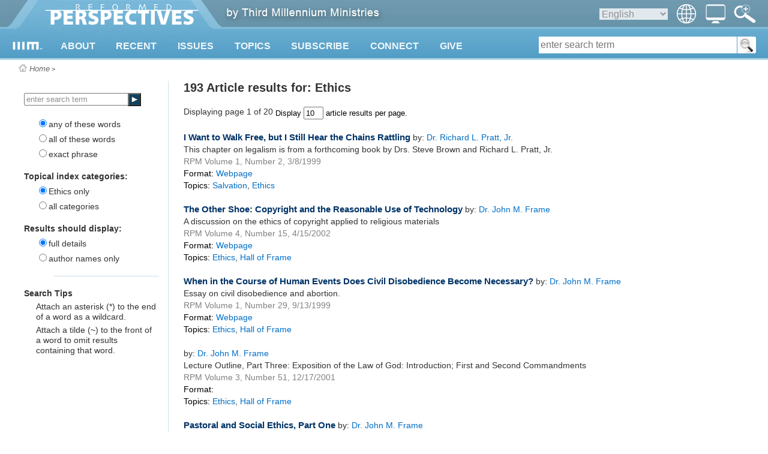

--- FILE ---
content_type: text/html
request_url: https://reformedperspectives.org/search.asp/st/articles/scat/Ethics
body_size: 14495
content:
<?xml version="1.0" encoding="utf-8"?>

<!DOCTYPE html PUBLIC "-//W3C//DTD XHTML 1.0 Transitional//EN" "http://www.w3.org/TR/xhtml1/DTD/xhtml1-transitional.dtd">
<!-- 
           _   _   _   _________
          | | | | | | |  _   _  |
          | | | | | | | | | | | |
          | | | | | | | | | | | |
          |_| |_| |_| |_| |_| |_|
     
        THIRD MILLENNIUM MINISTRIES
                           
Biblical Education. For the World. For Free.
                           
 -->

<html xmlns="http://www.w3.org/1999/xhtml">
<head runat="server">
<meta http-equiv="Content-Type" content="text/html; charset=UTF-8" />
<meta name="viewport" content="width=device-width, initial-scale=1.0" id="viewportMeta"/>
<base href="https://reformedperspectives.org/" />

<link rel="canonical" href="https://thirdmill.org/magazine/search.asp/st/articles/scat/Ethics" />
<link href="https://thirdmill.org/styR/headerGlobalStyles.css" rel="stylesheet" type="text/css" />  <!-- others -->
<style type="text/css">@media screen and (min-width: 460px)
 {
        #title, #nav, #navImage, #navClose, #spanNavClose, .subNavL, .subNavR {display: none}
        
        #header {height: 100px}
        #header.fixed {position: fixed; top: -54px}
        #headerContent {height: 100px; }

        #logo img {vertical-align: top; margin: 0px}
        #mlogo {position: absolute; top: 69px; left: 20px; height: 14px; width: auto; }
        
        
        
        #logo #wlogo {position: absolute; top: -3px; left: 65px}
        


        #topNav {display: block; position: absolute; top: 68px; left: 75px; height: 32px; margin: 0px; font-size: 16px; background-color: transparent; z-index: 15}
        #topNav div {display: none; background-image: url('http://thirdmill.org/images/Watch600.png'); background-size: 100% 100% }
        #topNav div.cols1 {min-width: 270px; max-width: 320px}
        #topNav div.cols2 {white-space: nowrap;}
        #topNav div .navCol {max-width: calc(130px + 6vw); display: inline-block; vertical-align: top; margin: 0px; padding: 0vw 3vw 3.5vw 4vw; background-image: none; white-space: normal}
        #topNav div .col0 {}
        #topNav div .col1 {}
        #topNav div .col2 {padding-left: 0px}
        #topNav div ul {display: block; margin: 0px; padding: 0px}
        #topNav div ul li {float: none; margin: 0px; padding: 20px 0px 0px 0px; color: #336178; font-size: 16px; font-weight: bold; font-family: "Helvetica Neue",Helvetica,Arial,Verdana,Geneva,sans-serif}
        #topNav div ul li.sublist {padding-top: 8px}
        #topNav div ul li a {color: #336178;}
        #topNav div ul li a:hover {text-decoration: underline}
        #topNav div ul li ul {margin: 0px; padding: 0px}
        #topNav div ul li ul li {margin: 0px; padding: 2px 0px 0px 4vw; text-indent: -2vw}
        #topNav div ul li ul li a {color: #4788A8; font-weight: normal; font-size: 13px; line-height: 17px; font-family: "Helvetica Neue",Helvetica,Arial,Verdana,Geneva,sans-serif}
        #topNav div ul li ul li a:hover {text-decoration: underline; color: #4788A8}

        #topNav #navMain {display: block; height: 32px; background-color: transparent; background-image: none; padding-left: 2vw}
        #topNav #navMain ul {margin: 0px; padding: 0px}
        #topNav #navMain ul li {position: relative; display: inline-block; margin: 0px; padding: 0px 2.4vw 0px 0px}
        .list, .sublist {display: block}
        /*.arrow {position: absolute; left: 10px}*/
        .arrow img {vertical-align: top}
        
        #middleTable {padding-top: 100px;}

        h1.responsive {font-size: 5vw}
    }
@media screen and (min-width: 768px)
 {
        #navImage, #langIcon, #langImage, #searchIconWeb, #searchm {display: none}
        
        #languages {position: absolute; top: 7px; right: 120px; height: auto; margin: 0px; padding: 0px; background-color: transparent; border: none; color: #909090; font-weight: normal; z-index: 15;}

        #switchIcon {position: absolute; left: auto; right: 71px; top: 0px; margin: 0px; padding: 0px; cursor: pointer}
        #switchImage {height: 32px; width: 33px; margin: 7px 0px 0px 0px; padding: 0px}

        #searchIcon {position: absolute; left: auto; right: 0px; top: 0px; margin: 0px; padding: 0px 20px 0px 0px; cursor: pointer}
        #searchImage {height: 32px; width: 37px; margin: 7px 0px 0px 0px; padding: 0px}
        #search {position: absolute; top: 61px; right: 20px; /*height: 28px;*/ width: auto; background-color: white; border-radius: 3px}
        /*#form1 {position: relative}*/
            #searchMenu {display: inline-block; margin: 0px; padding: 0px; border: none; background-color: transparent; vertical-align: top}
                #searchMenu select {font-size: 16px; height: 28px; border: none; border-right: 1px solid #559EC6; border-radius: 4px 0px 0px 4px; background-color: #E1E9EE; color: #909090; font-weight: normal; max-width: 65px}
                #searchMenu select:focus {outline: none}
                #searchMenu option {font-size: 16px; margin: 0px 0px 0px auto; background-color: transparent; color: #336178}
            #searchBox {display: inline-block; margin: 0px; padding: 0px; border: none; background-color: transparent; vertical-align: top}
                #searchBox #kw {height: 28px; width: 28vw; min-width: 120px; font-size: 16px; background-color: white; border: none; margin: 0px; padding: 0px 3px 0px 3px}
                #searchBox #kw {width: calc(40vw - 192px)}
                #searchBox #kw:focus {outline: none}
            #searchButton {display: inline-block; margin: 0px; padding: 0px; background-color: transparent; border: none; border-left: 1px solid #559EC6; vertical-align: top}
                #searchButton input {height: 28px; width: 31px; margin: 0px; padding: 0px; background-color: white; background-image: url(http://thirdmill.org/images/magnifier.png); border: none; border-radius: 0px 4px 4px 0px; }
                #searchButton input:focus {outline: none }
                #searchButton #inputm {display: none}
                #leftNav .searchButtonM {display: inline-block; top: 0px; left: 173px}
                #leftNav #submitM {width: 22px; height: 22px; background-size: 100% 100%; background-repeat: no-repeat}
        /*.leftmobisearch p.bottomBorder {margin: 20px 25px 20px 0px}*/

        h1.responsive {font-size: 24px}

    }
@media screen and (min-width: 768px) and (max-width: 969px)
 {
        #topNav #navMain ul li {font-size: calc(10px + .62vw); padding: 0px calc(6.4vw - 38.8px) 0px 0px}
    }
@media screen and (max-width: 889px)
 {
        #leftNav {display: none}
        #content {border: none; left: 0px;}
        #content.sbNoteContent {left: 0px;}
    }
@media screen and (min-width: 890px)
 {
        #content {width: calc(100vw - 365px);}
    }

    @media screen and (max-width: 767px) {
        #topNav div.navCol ul li {font-size: calc(10px + .62vw)}
    }
@media screen and (max-width: 767px)
 {
        #languages, #search {display: none}

        #langIcon, #switchIcon, #searchIcon {display: block; position: absolute; margin: 0px; padding: 0px; 
                left: auto; height: 37px; width: 37px}
        #langImage, #switchImage, #searchImage {display: block; height: 24px;}
        #langIcon {right: 75px;}                                
        #langImage {margin: 5px 8px 0px 5px; width: 24px}
        #switchIcon {right: 38px;}                                
        #switchImage {margin: 5px 7px 0px 4px; width: 26px}
        #searchIcon {right: 0px}
        #searchImage {margin: 5px 8px 0px 5px; width: 24px}

        #navLangs, #navswitchView {width: 100%}
        #langs, #switchView, #searchm {display: none; position: absolute; left: 0px; top: 100px; width: 100%; min-height: 1600px; 
                            margin: 0px; padding: 0px; border: 0px; z-index: 14; }
        #langs div, #switchView div {position: relative; z-index: 15; margin: 0px; padding: 0px; border: 0px; min-height: 1600px; 
                         background: #2d7c9e;}
        #langs span.subNavL, #switchView span.subNavL, #searchm span.subNavL {display: block}
        #langs ul, #switchView ul {list-style-type: none; margin: 0px; padding: 0px; border: 0px; background: #2d7c9e;}
        #langs ul li, #switchView ul li {height: 40px; margin: 0px; padding: 0px; border-bottom: 1px solid #5695B0; float: none; 
                                        font-weight: bold; background: #2d7c9e; color: #EFF7FA;}
        #langs ul li a, #switchView ul li a {position: relative; top: 10px; padding: 10px; 
                        font-size: 16px; text-decoration: none; font-weight: bold; color: #EFF7FA}

        #searchBox {width: calc(100% - 90px); height: 26px; top: 4px; left: 50px; margin: 7px 0px 7px 0px; }

        #middleSpacer {margin-right: 7px}
    }
@media screen and (min-width: 460px) and (max-width: 767px)
 {
        #topNav #navMain ul li {font-size: 15px; padding: 0px 10px 0px 0px}
            
        #langIcon, #switchIcon, #searchIcon {top: 58px;}
        
        #searchm {top: 100px; }
        
    }

    @media screen and (min-width: 460px) and (max-width: 619px) {
        #topNav #navMain #nav138, #topNav #navMain #nav148 {display: none}
        #topNav #navMain #more {display: inline-block}
    }
    @media screen and (min-width: 460px) and (max-width: 519px) {
        #topNav #navMain #nav103 {display: none}
        }
@media screen and (max-width: 459px)
 {
        #logo, #mlogo, #wlogo, #languages, #tagline, #leftNav, .arrow, .arrow img, #breadcrumbs, #extBlurb, #popover {display: none}

        #middle {position: relative; top: 0px; left: 0px}

        #header {position: absolute}
        #header {height: 37px}
        #headerContent {height: 37px; }

        #title {display: block; position: absolute; left: 0px; top: 0px; height: 35px; padding: 0px; 
                text-align: center; vertical-align: middle;}
        #logoM {top: 0px; left: 0px; width: 62px; height: 16px; margin: 10px 6px 0px 7px}

        #nav {display: block; position: absolute; left: auto; right: 112px; top: 0px; 
              height: 37px; width: 37px; margin: 0px; padding: 0px; }
        #navImage {display: block; height: 22px; width: 24px; margin: 6px 8px 0px 5px}
        #navClose {display: block}
            
        #langIcon, #switchIcon, #searchIcon {top: 0px}

        #topNav, #langs, #switchView {top: 37px; }
        #topNav {width: 100%; min-height: 1600px; position: absolute; z-index: 14; left: 0px; 
                display: none; margin: 0px; padding: 0px; border: 0px; }
        #topNav div {position: relative; z-index: 15; margin: 0px; padding: 0px; border: 0px; min-height: 1600px; background: #2d7c9e;}
        #topNav div .navCol {min-height: 0px; display: block; }
        #topNav div ul {min-height: 1600px; }
        #topNav div ul li {height: 40px; }
        #topNav div ul li.sublist {display: none}
        #topNav div ul li a {padding: 10px; top: 10px}
        #topNav div ul li span.anchor {padding: 10px; top: 10px}
        #topNav div ul li ul li {padding: 0px 15px 0px 0px; }
        #topNav ul, #langs ul, #switchView ul {list-style-type: none; margin: 0px; padding: 0px; border: 0px; background: #2d7c9e;}
        #topNav ul li, #langs ul li, #switchView ul li {margin: 0px; padding: 0px; border-bottom: 1px solid #5695B0; float: none; 
                                                        font-weight: bold; background: #2d7c9e; color: #EFF7FA;}
        #topNav ul li a, #switchView ul li a {position: relative; }
        #topNav ul li span.anchor {position: relative; }
        #topNav ul li ul {margin: 0px; }
        #topNav ul li ul li {margin: 0px; border-bottom: 1px solid  #5695B0; overflow: hidden; white-space: nowrap; 
            text-overflow: ellipsis}
        #topNav #navMain {display: block; padding-left: 0px}
        #topNav #navMain ul {margin: 0px; padding: 0px}
        #topNav #navMain ul li {display: block; margin: 0px; padding: 0px}
        #topNav a:hover {color: inherit}
        
        .subNavR {float: right; width: 40px; height: 40px; margin: 0px; padding: 0px; position: relative; z-index: 16}
        .subNavR img {width: 20px; height: 20px; margin: 10px 0px 0px 10px}

        #searchm {top: 37px; }

        #middleTable {padding-top: 37px; }
        #middleContent {min-height: 240px; background-color: white; background-image: none;}
        #middleSpacer {display: none}

        #content {display: inline-block; position: relative; top: 0px; left: 0px; margin: 0px; padding: 15px 10px 70px 10px; 
            vertical-align: top; border: none; width: auto; background-color: transparent;}
        #content.sbNoteContent {left: 0px}

        #content .prattlist li {margin-left: 20px; max-width: 430px}
        #content .qaTitle {padding-top: 0px}
        #content .teamBio1 {font-size: 20px; line-height: 24px; padding-bottom: 0px; margin-bottom: 0px}
        #content .teamBio2 {font-size: 16px; line-height: 20px; padding-top: 10px; margin-top: 0px}
        #content h1.sectionHeadingTop {padding: 0px 0px 0px 0px; margin: 0px}
        #content h1.hma1 {}
        #content h1.hma2 {font-size: 18px}
        #content #fixOverlap {position: relative; left: 0px; top: 0px}

        #related {margin-top: 30px}
        #related .lists {display: inline-block}

        #seriestitle {padding: 0px}
        h1.hma {display: block;}
        .filesize {color: #555555}
        #content li.smpad {padding: 0px 0px 0px 0px; margin:0px 0px 5px 30px}

        .nomobi {display: none}


        .banner {width: calc(100% - 20px)}
        .progcol {width: calc(100% - 40px)}
        .discArt {width: calc(100% - 20px)}
        .wideimage {max-width: calc(100% - 40px); height: auto}
        .forminput {width: calc(100% - 120px)}
        .forminputdev {width: 100%}
        .forminputwide {width: calc(100% - 60px)}
        .forminputfull {width: calc(100% - 20px)}

        #related {width: calc(100% - 20px)}
        #related .lists {width: calc(100% - 40px); min-height: 0px; margin-top: 20px}

        #series {padding: 0px}
        /*#dlmbutton {display: none}*/
        #vscoverart {position: relative; top: 0px; left: 0px}

        h1.sectionHeading {font-size: 24px; line-height: normal; padding-bottom: 20px; margin-bottom: 0px}
        h1.bookSectionHeading {font-size: 24px; line-height: normal; margin: 0px; padding: 0px}
        .teamDept {margin-top: 20px}

        h1 span.hma {float: right; font-size: 18px; margin-top: -4px}
        .smallScreen {display: block}
        .smallScreen dl {padding-bottom: 10px}
        .largeScreen {display: none}
        #seriesdescription {display: none}
        .lessonTitle {width: auto}
    }
</style>

<!--code below is because IE breaks in mobile views
conditional is for pre-10, media -ms-high-contrast is for 10+-->

<!--[if IE]>
<style>
    #switchIconWeb {display: none;}
    #switchImageWeb {display: none;}
</style>
<![endif]-->

<style type="text/css">
@media all and (-ms-high-contrast: none), (-ms-high-contrast: active) {
    #switchIconWeb {display: none;}
    #switchImageWeb {display: none;}
}
</style>


<link href="https://reformedperspectives.org/stylesR/wNavPosition.css" rel="stylesheet" type="text/css" media="only screen and (min-device-width: 768px)" />

<!--<script src="" type="text/javascript"></script>-->
<script src="https://code.jquery.com/jquery-3.2.1.min.js" type="text/javascript"></script>
<script type="text/javascript">
//findthis
function toggle_visibility(id) {
    var e = document.getElementById(id);
    if (e.style.display == 'block') {
        e.style.display = 'none'; 
    } else {
        e.style.display = 'block';
    }
}

function show_visibility(id) {
    var e = document.getElementById(id);
	if(e) {
        e.style.display = 'block';
    }
}

function hide_visibility(id) {
    var e = document.getElementById(id);
    var f = 'auto';
    if (e) {
        if (id == 'topNav') {
            if ((f == 'auto' && window.matchMedia('(max-width: 459px)').matches) || f == 'phone') {
                e.style.display = 'none';
            } else {
                e.style.display = 'block';
                navMain.style.display = 'block';
            }
        } else {
            e.style.display = 'none';
        }
    }
}


function check_visibility(id) {
    var e = document.getElementById(id);
    if ($(document).width() < 460) {
        e.style.display = 'none';
    }
}


function hide_sublists() {
    var myList = document.getElementsByClassName("sublist");
    for (var i = 0; i < myList.length; i++) {
        myList[i].style.display = "none";
    }
}


function show_lists() {
    var myList = document.getElementsByClassName("list");
    for (var i = 0; i < myList.length; i++) {
        myList[i].style.display = "block";
    }
    var myList = document.getElementsByClassName("subNavL");
    for (var i = 0; i < myList.length; i++) {
        myList[i].style.display = "block";
    }
}


function fix_width(id, tg) {
    var e = document.getElementById(id);
    var curw = parseInt(e.style.width)
    var f = document.getElementById(tg);
    f.style.left = e.style.width;
}

function find_width(id) {
    var e = document.getElementById(id);
    return e.style.width;
}

function highlight(id) {
    var e = document.getElementById(id);
    e.style.color = '#505050';
}

function lowlight(id) {
    var e = document.getElementById(id);
    e.style.color = 'white';
}

function check_lists() {
    var myList = document.getElementsByClassName("sublist");
    for (var i = 0; i < myList.length; i++) {
        myList[i].style.display = "none";
    };
    var myList = document.getElementsByClassName("list");
    for (var i = 0; i < myList.length; i++) {
        myList[i].style.display = "block";
    };
    var myList = document.getElementsByClassName("subNavL");
    for (var i = 0; i < myList.length; i++) {
        myList[i].style.display = "block";
    };
    if (window.matchMedia('(min-width: 620px)').matches) {
        var e = document.getElementById("spanNavClose");
        e.style.display = "none";

        //$("topNav").each(function(i) {
        //if ($(this).is('.subNavL')) {
        //this.style.display = "none"
        //});
    };
}

function web_nav() {
    var myList = document.getElementsByClassName("sublist");
    for (var i = 0; i < myList.length; i++) {
        myList[i].style.display = "block";
    };
    var myList = document.getElementsByClassName("list");
    for (var i = 0; i < myList.length; i++) {
        myList[i].style.display = "block";
    };
    var myList = document.getElementById("topNav").getElementsByClassName("subNavL");
    for (var i = 0; i < myList.length; i++) {
        myList[i].style.display = "none";
    };
    if (window.matchMedia('(min-width: 768px)').matches) {
        //searchm.style.display = 'none';
        //switchView.style.display = 'none';
        //langs.style.display = 'none';
    };
    topNav.style.display = "block";
}
</script><script type="text/javascript">
    function menuposition() {
        var f = 'auto';
        if ((f == 'auto' && window.matchMedia('(min-width: 460px)').matches) || f == 'stab' || f == 'ltab' || f == 'desk') {
            var navOffset = 24;
            web_nav();
        } else {
            var navOffset = 0;
            show_lists();
            hide_sublists();
            topNav.style.display = "none";
        };

        var nav13 = $("#nav13").position();
        $("#navMenuBegin").css("left", nav13.left - navOffset * 2);
        var nav185 = $("#nav185").position();
        $("#navMenuTopics").css("left", nav185.left - navOffset * 5);
        var nav138 = $("#nav138").position();
        $("#navMenuConnect").css("left", nav138.left - navOffset * 7);
        var nav148 = $("#nav148").position();
        $("#navMenuGive").css("left", nav148.left - navOffset * 8);
    };

    $(window).on('load', function () {
        menuposition();
    });

    $(window).on("resize", function () {
        menuposition();
    });
</script>
<script type="text/javascript">
<!--

$(document).ready(function () {
    headerTop = $("#header").offset().top;
});

$(window).scroll(function () {
    headerTop = $("#header").offset().top;
    if (headerTop > $(document).scrollTop()) {
        header.style.top = "";
        header.style.position = "";
        headerScroll();
    };
});

function show_menuw(id) {
    var e = document.getElementById(id);
    var f = id.replace('navMenu','arrow');
    var g = document.getElementById(f);
    var h = headerTop = $("#header").offset().top;
    var i = 'auto';
    if ( i != 'phone') {
        if ( (i == 'auto' && window.matchMedia('(min-width: 460px)').matches) || i == 'stab' || i == 'ltab' || i == 'desk' ) {
            navMenuBegin.style.display = 'none';
arrowBegin.style.display = 'none';
navMenuConnect.style.display = 'none';
arrowConnect.style.display = 'none';
navMenuGive.style.display = 'none';
arrowGive.style.display = 'none';
navMenuTopics.style.display = 'none';
arrowTopics.style.display = 'none';

            e.style.display = 'inline-block';
            g.style.display = 'block';
            header.style.position = 'absolute';
            header.style.top = headerTop + 'px';
            if (headerTop > 54 ) {
                $('#header').removeClass('fixed');
            };
        };
    };
};

function hide_menusw() {
    hide_visibility('topNav');

    if (window.matchMedia('(min-width: 768px)').matches) {
        show_visibility('search');
    } else {
        hide_visibility('search');
    };
navMenuBegin.style.display = 'none';
arrowBegin.style.display = 'none';
navMenuConnect.style.display = 'none';
arrowConnect.style.display = 'none';
navMenuGive.style.display = 'none';
arrowGive.style.display = 'none';
navMenuTopics.style.display = 'none';
arrowTopics.style.display = 'none';

header.style.top = "";
header.style.position = "";
headerScroll();
}

function show_menu(id) {
var e = document.getElementById(id);
navMain.style.display = 'none';
navMenuBegin.style.display = 'none';
navMenuConnect.style.display = 'none';
navMenuGive.style.display = 'none';
navMenuTopics.style.display = 'none';

e.style.display = 'block';
}

//-->
</script>

<script src="https://thirdmill.org/incl/masonry.pkgd.min.js" type="text/javascript"></script>

<script type="text/javascript" src="https://reformedperspectives.org/incl/debounce.js"></script>

<script type="text/javascript">

    function headerScroll() {
        var f = 'auto';
        if ($(window).scrollTop() > 54) {
            $('#header').addClass('fixed');
            if (f == 'ltab') {
                if (window.matchMedia('(min-width: 620px)').matches) {
                    $('#languages, #search').css('display', 'none');
                    $('#langIcon, #switchIcon, #searchIcon, #langImage, #switchImage, #searchImage').addClass('stab');
                } else {
                    $('#languages, #search').css('display', 'none');
                    $('#langIcon, #switchIcon, #searchIcon, #langImage, #switchImage, #searchImage').removeClass('stab');
                }
            } 
        } else {
            $('#header').removeClass('fixed');
            if (f == 'ltab') {
                show_visibility('languages');
                if (window.matchMedia('(min-width: 768px)').matches) {
                    search.style.display = 'block';
                };
                $('#langIcon, #switchIcon, #searchIcon, #langImage, #switchImage, #searchImage').removeClass('stab');
            }
        }
    };

    $(document).ready(debounce(function () {
        $(window).bind('scroll', function () {
            headerScroll();
        });
    }, 100));

    $(document).ready(function () {
        var f = 'auto';
        $("#nav").click(function () { toggle_visibility('topNav'); $('#searchm, #langs, #switchView').css('display', 'none'); show_menu('navMain'); hide_sublists(); show_lists(); });
        $("#searchIcon, #spanSearchClose").click(function () { toggle_visibility('searchm'); hide_visibility('topNav'); $('#langs, #switchView').css('display', 'none'); });
        $("#langIcon, #langImageWeb, #spanLangsClose").click(function () { toggle_visibility('langs'); hide_visibility('topNav'); $('#searchm, #switchView').css('display', 'none'); /*hide_icon_sublists(); show_icon_lists();*/ });
        $("#switchIcon, #spanSwitchViewClose, #switchIconWeb").click(function () { toggle_visibility('switchView'); hide_visibility('topNav'); $('#langs, #searchm').css('display', 'none'); /*hide_icon_sublists(); show_icon_lists();*/ });
        $("#topNav, #navMenuBegin, #navMenuWatch, #navMenuListen, #navMenuRead, #navMenuConnect, #navMenuGive, #navMenuTopics").mouseleave(function () { if ((f == 'auto' && window.matchMedia('(min-width: 460px)').matches) || f == 'stab' || f == 'ltab' || f == 'desk') { hide_menusw(); } });

        $('#footerContent').masonry({
            // options
            columnWidth: 250,
            itemSelector: '.grid-item',
            gutter: 20,
            fitWidth: true
        });
    });

    $(window).on("resize", function () {
        hide_menusw();
    });


    /*
    $(document).ready(debounce(function () {
    $(window).bind('scroll', function () {
    if ($(window).scrollTop() > $(document).height() - $(window).height() - $('#footer').height()) {
    $('#bottomContent').removeClass('fixed');
    }
    else {
    $('#bottomContent').addClass('fixed');
    }
    });
    }, 100));
    */

</script>

<title>Reformed Perspectives category: Ethics
</title>


<style type="text/css">
#content ul {margin: 0px 0px 0px 0px; padding: 0px 0px 0px 0px; }
#content li {margin: 0px 0px 0px 0px; padding: 20px 0px 0px 0px; }
</style>
</head>

<body style="position: absolute; top: 0px; left: 0px; margin: 0px">

<div id="body">

<div id="middle">
    <div id="header">
        
        <div id="headerContent">

            <div id="logo">
                    <a href="https://reformedperspectives.org/"><img src="https://reformedperspectives.org/img/Logo.png" alt="logo" id="wlogo" /><img src="http://eplayer.thirdmill.org/player/images/playerLogo22.png" alt="logo" id="mlogo" /></a>
            </div>
                
            <div id="title"><a href=""><img src="https://reformedperspectives.org/images/mobile_logo-154x40.png" alt="nav" id="logoM" /></a></div>
                
            <div id="nav"><img src="https://reformedperspectives.org/images/nav-180x183.png" alt="nav" id="navImage" /></div>

            <div id="searchIcon" title="Advanced Search"><img src="https://reformedperspectives.org/images/advanced-search.png" alt="search" id="searchImage" /></div>

            <div id="langIcon" title="Select Language"><img src="https://reformedperspectives.org/images/globe-128_white.png" alt="globe" id="langImage" /></div>

            <div id="switchIcon" title="Select Screen Layout"><img src="https://reformedperspectives.org/images/desktopIcon.png" alt="monitor" id="switchImage" /></div>

            
<!-- begin languageBar -->

<div id="languages">
    <form action="https://reformedperspectives.org/langSelect.asp" method="post" id="lbselect" name="lbselect">
        <img src="https://reformedperspectives.org/images/globe-128_white.png" alt="globe" id="langImageWeb" style="float: right; height: 32px; width: 32px" />
        <select onchange="this.form.submit();" name="lb" id="lb" style="float: right; background-color: #E1E9EE; 
            border: none; color: #909090; font-weight: normal; font-size: 16px; margin: 7px 15px 0px 0px">

            <option value="" style="color: #336178">English</option>
            <option value="c." style="color: #336178">中文</option>
            <option value="es." style="color: #336178">Español</option>
            <option value="r." style="color: #336178">Русский</option>
            <option value="arabic." style="color: #336178">عربي</option>
            <option value="mongolian." style="color: #336178">Монгол улс</option>
            <option value="french." style="color: #336178">Français</option>
            <option value="amharic." style="color: #336178">አማርኛ</option>
            <option value="greek." style="color: #336178">ελληνικά</option>
            <option value="portuguese." style="color: #336178">Português</option>
            <option value="hindi." style="color: #336178">हिन्दी</option>
            <option value="kiswahili." style="color: #336178">Kiswahili</option>
            <option value="kinyarwanda." style="color: #336178">Kinyarwanda</option>
            <option value="indonesian." style="color: #336178">Indonesian</option>
            <option value="farsi." style="color: #336178">فارسی</option>
            <option value="korean." style="color: #336178">한국어</option>
            <option value="romanian." style="color: #336178">Română</option>
            <option value="punjabi." style="color: #336178">ਪੰਜਾਬੀ</option>
            <option value="karen." style="color: #336178">စှီၤ/ကညီကျိာ်</option>
            <option value="telugu." style="color: #336178">తెలుగు</option>
            <option value="czech." style="color: #336178">Čeština</option>
            <option value="thai." style="color: #336178">ไทย</option>
            <option value="nepali." style="color: #336178">नेपाली</option>
            <option value="italian." style="color: #336178">Italiano</option>
            <option value="tamil." style="color: #336178">தமிழ்</option>
            <option value="burmese." style="color: #336178">မြန်မာဘာသာ</option>
            <option value="urdu." style="color: #336178">اردو</option>
            <option value="bulgarian." style="color: #336178">Български</option>
            <option value="bengali." style="color: #336178">বাংলা</option>

        </select>
    </form>
</div>

<!-- end languageBar -->


                <div id="tagline" style="">
                    <a id="thirdmillIMG" href="http://thirdmill.org/">
                    <img src="https://reformedperspectives.org/images/bythirdmill.png" alt="by Third Millennium Ministries" style="position: relative; top: 0px; left: 0px" /></a>
                </div>
                
               
        </div>
     
        <div id="topNav">
<div id="navMain">
<span id="spanNavClose" class="subNavL"
onclick="hide_visibility('langs'); 
hide_visibility('topNav'); 
hide_visibility('search'); 
hide_sublists(); show_lists(); 
"><img src="https://reformedperspectives.org/images/arrow_upbold_blue.png" alt="arrow left" /></span>
<ul>
<li id="nav13" onmouseover="show_menuw('navMenuBegin');">
<a href="https://reformedperspectives.org/about.asp">ABOUT</a>
<span class="arrow" id="arrowBegin"><img src="https://reformedperspectives.org/images/menuArrow.png" alt="arrow" /></span>
<span id="span13" class="subNavR" onclick="show_menu('navMenuBegin'); hide_sublists();">
<img src="https://reformedperspectives.org/images/arrow_downbold_white.png" alt="arrow left" /></span>
</li>
<li id="nav191" onmouseover="hide_menusw();">
<a href="https://reformedperspectives.org/current.asp">RECENT</a>
</li>
<li id="nav192" onmouseover="hide_menusw();">
<a href="https://reformedperspectives.org/issues.asp">ISSUES</a>
</li>
<li id="nav185" onmouseover="show_menuw('navMenuTopics');">
<a href="https://reformedperspectives.org/topics.asp">TOPICS</a>
<span class="arrow" id="arrowTopics"><img src="https://reformedperspectives.org/images/menuArrow.png" alt="arrow" /></span>
<span id="span185" class="subNavR" onclick="show_menu('navMenuTopics'); hide_sublists();">
<img src="https://reformedperspectives.org/images/arrow_downbold_white.png" alt="arrow left" /></span>
</li>
<li id="nav201" onmouseover="hide_menusw();">
<a href="https://thirdmill.org/magazine/subscribe.asp">SUBSCRIBE</a>
<!--
<a href="http://reformedperspectives.org/subscribe.asp">SUBSCRIBE</a>
-->
</li>
<li id="nav138" onmouseover="show_menuw('navMenuConnect');">
<a href="https://reformedperspectives.org/iiim/connect.asp">CONNECT</a>
<span class="arrow" id="arrowConnect"><img src="https://reformedperspectives.org/images/menuArrow.png" alt="arrow" /></span>
<span id="span138" class="subNavR" onclick="show_menu('navMenuConnect'); hide_sublists();">
<img src="https://reformedperspectives.org/images/arrow_downbold_white.png" alt="arrow left" /></span>
</li>
<li id="nav148" onmouseover="show_menuw('navMenuGive');">
<a href="https://reformedperspectives.org/iiim/give.asp">GIVE</a>
<span class="arrow" id="arrowGive"><img src="https://reformedperspectives.org/images/menuArrow.png" alt="arrow" /></span>
<span id="span148" class="subNavR" onclick="show_menu('navMenuGive'); hide_sublists();">
<img src="https://reformedperspectives.org/images/arrow_downbold_white.png" alt="arrow left" /></span>
</li>
</ul>
</div>
<div id="navMenuBegin" class="cols2">
<span id="span14up" class="subNavL" onclick="show_menu('navMain'); hide_sublists(); show_lists();"><img src="https://reformedperspectives.org/images/arrow_upbold_blue.png" alt="arrow left" /></span>
<div class="navCol col1">
<ul>
<li id="link14" class="list">
<a href="https://reformedperspectives.org/default.asp">Home</a>
</li>
<li id="link15" class="list">
<a href="https://reformedperspectives.org/mission/">Third Millennium Ministries</a>
<span id="span15" class="subNavR"
onclick="show_visibility('menu15');
hide_visibility('span14up');
hide_visibility('link13');
hide_visibility('link15');
hide_visibility('link200');
hide_visibility('link33');
hide_visibility('link14');
"><img src="https://reformedperspectives.org/images/arrow_downbold_white.png" alt="arrow left" /></span>
</li>

<li id="menu15" class="sublist">
<span class="subNavL" onclick="show_menu('navMenuBegin'); hide_sublists(); show_lists();
show_visibility('span14up');
show_visibility('link13');
show_visibility('link15');
show_visibility('link200');
show_visibility('link33');
show_visibility('link14');
"><img src="https://reformedperspectives.org/images/arrow_upbold_blue.png" alt="arrow left" /></span>
<ul>
<li><a href="https://reformedperspectives.org/mission/">Our Ministry</a></li>
<li><a href="https://reformedperspectives.org/mission/mission.asp">Our Mission</a></li>
<li><a href="https://reformedperspectives.org/mission/team.asp">Our Team</a></li>
<li><a href="https://reformedperspectives.org/mission/relations.asp">Partners</a></li>
<li><a href="https://reformedperspectives.org/mission/video.asp">Video Testimonials</a></li>
<li><a href="https://reformedperspectives.org/mission/endorsements.asp">Endorsements</a></li>
<li><a href="https://reformedperspectives.org/mission/progress.asp">Global Progress</a></li>
<li><a href="https://reformedperspectives.org/mission/accountability.asp">Accountability</a></li>
<li><a href="https://reformedperspectives.org/mission/faith.asp">Statement of Faith</a></li>
<li><a href="https://reformedperspectives.org/dev/newsletters.asp">Newsletters</a></li>
<li><a href="https://reformedperspectives.org/mission/faq.asp">FAQ</a></li>
<li><a href="http://thirdmill.support">Request Materials &amp; Help</a></li>
</ul>
</li>
</ul>
</div>
<div class="navCol col2">
<ul>
<li id="link200" class="list">
<a href="https://reformedperspectives.org/about.asp">RPM</a>
<span id="span200" class="subNavR"
onclick="show_visibility('menu200');
hide_visibility('span14up');
hide_visibility('link13');
hide_visibility('link15');
hide_visibility('link200');
hide_visibility('link33');
hide_visibility('link14');
"><img src="https://reformedperspectives.org/images/arrow_downbold_white.png" alt="arrow left" /></span>
</li>

<li id="menu200" class="sublist">
<span class="subNavL" onclick="show_menu('navMenuBegin'); hide_sublists(); show_lists();
show_visibility('span14up');
show_visibility('link13');
show_visibility('link15');
show_visibility('link200');
show_visibility('link33');
show_visibility('link14');
"><img src="https://reformedperspectives.org/images/arrow_upbold_blue.png" alt="arrow left" /></span>
<ul>
<li><a href="https://reformedperspectives.org/current.asp">Recent Articles</a></li>
<li><a href="https://reformedperspectives.org/issues.asp">Issue Archives</a></li>
<li><a href="https://reformedperspectives.org/topics.asp">Topical Archives</a></li>
<li><a href="https://reformedperspectives.org/hof.asp">Hall of Frame</a></li>
<li><a href="https://thirdmill.org/magazine/subscribe.asp">Subscribe to RPM</a></li>
<!--
<li><a href="http://reformedperspectives.org/subscribe.asp">Subscribe to RPM</a></li>
-->
<li><a href="https://reformedperspectives.org/submissions.asp">Submit an Article</a></li>
</ul>
</li>
<li id="link33" class="list">
<a href="https://reformedperspectives.org/iiim/contact.asp">Contact Information</a>
</li>
</ul>
</div>
</div>
<div id="navMenuConnect" class="cols2">
<span id="span139up" class="subNavL" onclick="show_menu('navMain'); hide_sublists(); show_lists();"><img src="https://reformedperspectives.org/images/arrow_upbold_blue.png" alt="arrow left" /></span>
<div class="navCol col1">
<ul>
<li id="link139" class="list">
<span class="anchor">Subscribe</span>
<span id="span139" class="subNavR"
onclick="show_visibility('menu139');
hide_visibility('span139up');
hide_visibility('link139');
hide_visibility('link142');
hide_visibility('link154');
hide_visibility('link176');
hide_visibility('link146');
hide_visibility('link147');
"><img src="https://reformedperspectives.org/images/arrow_downbold_white.png" alt="arrow left" /></span>
</li>

<li id="menu139" class="sublist">
<span class="subNavL" onclick="show_menu('navMenuConnect'); hide_sublists(); show_lists();
show_visibility('span139up');
show_visibility('link139');
show_visibility('link142');
show_visibility('link154');
show_visibility('link176');
show_visibility('link146');
show_visibility('link147');
"><img src="https://reformedperspectives.org/images/arrow_upbold_blue.png" alt="arrow left" /></span>
<ul>
<li><a href="https://thirdmill.org/magazine/subscribe.asp">Third Millennium Weekly</a></li>
<!--
<li><a href="http://reformedperspectives.org/subscribe.asp">Third Millennium Weekly</a></li>
-->
<li><a href="http://thirdmill.org/magazine/rpmrss.xml">RPM RSS Feed</a></li>
<li><a href="https://thirdmill.org/dev/subscribe.asp">Newsletter</a></li>
<!--
<li><a href="http://reformedperspectives.org/dev/subscribe.asp">Newsletter</a></li>
-->
</ul>
</li>
<li id="link142" class="list">
<span class="anchor">Contact</span>
<span id="span142" class="subNavR"
onclick="show_visibility('menu142');
hide_visibility('span139up');
hide_visibility('link139');
hide_visibility('link142');
hide_visibility('link154');
hide_visibility('link176');
hide_visibility('link146');
hide_visibility('link147');
"><img src="https://reformedperspectives.org/images/arrow_downbold_white.png" alt="arrow left" /></span>
</li>

<li id="menu142" class="sublist">
<span class="subNavL" onclick="show_menu('navMenuConnect'); hide_sublists(); show_lists();
show_visibility('span139up');
show_visibility('link139');
show_visibility('link142');
show_visibility('link154');
show_visibility('link176');
show_visibility('link146');
show_visibility('link147');
"><img src="https://reformedperspectives.org/images/arrow_upbold_blue.png" alt="arrow left" /></span>
<ul>
<li><a href="https://reformedperspectives.org/iiim/contact.asp">Contact Us</a></li>
<li><a href="http://thirdmill.org/answers/submit.asp">Submit a Theological, Biblical or Historical Question</a></li>
<li><a href="http://thirdmill.org/USspeakingRequest.asp">U.S. Speaking Request</a></li>
</ul>
</li>
<li id="link154" class="list">
<a href="https://reformedperspectives.org/promote/">Promote</a>
<span id="span154" class="subNavR"
onclick="show_visibility('menu154');
hide_visibility('span139up');
hide_visibility('link139');
hide_visibility('link142');
hide_visibility('link154');
hide_visibility('link176');
hide_visibility('link146');
hide_visibility('link147');
"><img src="https://reformedperspectives.org/images/arrow_downbold_white.png" alt="arrow left" /></span>
</li>

<li id="menu154" class="sublist">
<span class="subNavL" onclick="show_menu('navMenuConnect'); hide_sublists(); show_lists();
show_visibility('span139up');
show_visibility('link139');
show_visibility('link142');
show_visibility('link154');
show_visibility('link176');
show_visibility('link146');
show_visibility('link147');
"><img src="https://reformedperspectives.org/images/arrow_upbold_blue.png" alt="arrow left" /></span>
<ul>
<li><a href="https://reformedperspectives.org/promote/networking.asp">Distribution</a></li>
<li><a href="https://reformedperspectives.org/promote/prayer.asp">Prayer</a></li>
<li><a href="https://reformedperspectives.org/promote/teaching.asp">Teaching</a></li>
<li><a href="https:/reformedperspectives.org/promote/bannerAds.asp">Banner Ads</a></li>
</ul>
</li>
</ul>
</div>
<div class="navCol col2">
<ul>
<li id="link176" class="list">
<span class="anchor">Follow</span>
<span id="span176" class="subNavR"
onclick="show_visibility('menu176');
hide_visibility('span139up');
hide_visibility('link139');
hide_visibility('link142');
hide_visibility('link154');
hide_visibility('link176');
hide_visibility('link146');
hide_visibility('link147');
"><img src="https://reformedperspectives.org/images/arrow_downbold_white.png" alt="arrow left" /></span>
</li>

<li id="menu176" class="sublist">
<span class="subNavL" onclick="show_menu('navMenuConnect'); hide_sublists(); show_lists();
show_visibility('span139up');
show_visibility('link139');
show_visibility('link142');
show_visibility('link154');
show_visibility('link176');
show_visibility('link146');
show_visibility('link147');
"><img src="https://reformedperspectives.org/images/arrow_upbold_blue.png" alt="arrow left" /></span>
<ul>
<li><a href="https://www.facebook.com/ThirdMillennium">Facebook</a></li>
<li><a href="https://www.youtube.com/channel/UC1qmb5wobxRIWfHZcgmG8bA">YouTube</a></li>
<li><a href="https://twitter.com/thirdmill">Twitter</a></li>
<li><a href="https://instagram.com/thirdmill/">Instagram</a></li>
</ul>
</li>
<li id="link146" class="list">
<a href="http://thirdmillennium49091.yuku.com/">Discussion Groups</a>
</li>
<li id="link147" class="list">
<a href="http://thirdmill.support">Request Materials &amp; Help</a>
</li>
</ul>
</div>
</div>
<div id="navMenuGive" class="cols1">
<span id="span184up" class="subNavL" onclick="show_menu('navMain'); hide_sublists(); show_lists();"><img src="https://reformedperspectives.org/images/arrow_upbold_blue.png" alt="arrow left" /></span>
<div class="navCol col0">
<ul>
<li id="link184" class="list">
<a href="https://reformedperspectives.org/iiim/give.asp">Donate</a>
<span id="span184" class="subNavR"
onclick="show_visibility('menu184');
hide_visibility('span184up');
hide_visibility('link184');
hide_visibility('link159');
"><img src="https://reformedperspectives.org/images/arrow_downbold_white.png" alt="arrow left" /></span>
</li>

<li id="menu184" class="sublist">
<span class="subNavL" onclick="show_menu('navMenuGive'); hide_sublists(); show_lists();
show_visibility('span184up');
show_visibility('link184');
show_visibility('link159');
"><img src="https://reformedperspectives.org/images/arrow_upbold_blue.png" alt="arrow left" /></span>
<ul>
<li><a href="https://reformedperspectives.org/iiim/give.asp">Online by Credit Card</a></li>
<li><a href="https://reformedperspectives.org/donate/instruments.asp">Check, Stock, Mutual Fund</a></li>
<li><a href="https://reformedperspectives.org/donate/tax.asp">Taxes &amp; Accountability</a></li>
<li><a href="https://reformedperspectives.org/donate/etf.pdf">Monthly Funds Transfer Authorization</a></li>
</ul>
</li>
<li id="link159" class="list">
<a href="http://thirdmill.support">Request Materials &amp; Help</a>
</li>
</ul>
</div>
</div>
<div id="navMenuTopics" class="cols2">
<span id="span1up" class="subNavL" onclick="show_menu('navMain'); hide_sublists(); show_lists();"><img src="https://reformedperspectives.org/images/arrow_upbold_blue.png" alt="arrow left" /></span>
<div class="navCol col1">
<ul>
<li id="link1t" class="list">
<a href="https://reformedperspectives.org/search.asp/st/articles/scat/Old Testament">Old Testament</a>
<span id="span1" class="subNavR"
onclick="show_visibility('menu1');
hide_visibility('span1up');
hide_visibility('link1t');
hide_visibility('link6t');
hide_visibility('link10t');
hide_visibility('link19t');
hide_visibility('link28t');
hide_visibility('link33t');
"><img src="https://reformedperspectives.org/images/arrow_downbold_white.png" alt="arrow left" /></span>
</li>

<li id="menu1" class="sublist">
<span class="subNavL" onclick="show_menu('navMenuTopics'); hide_sublists(); show_lists();
show_visibility('span1up');
show_visibility('link1t');
show_visibility('link6t');
show_visibility('link10t');
show_visibility('link19t');
show_visibility('link28t');
show_visibility('link33t');
"><img src="https://reformedperspectives.org/images/arrow_upbold_blue.png" alt="arrow left" /></span>
<ul>
<li><a href="https://reformedperspectives.org/search.asp/st/articles/scat/Pentateuch">Pentateuch</a></li>
<li><a href="https://reformedperspectives.org/search.asp/st/articles/scat/Historical Books">Historical Books</a></li>
<li><a href="https://reformedperspectives.org/search.asp/st/articles/scat/Poetry and Wisdom">Poetry &amp; Wisdom</a></li>
<li><a href="https://reformedperspectives.org/search.asp/st/articles/scat/Prophets">Prophets</a></li>
</ul>
</li>
<li id="link6t" class="list">
<a href="https://reformedperspectives.org/search.asp/st/articles/scat/New Testament">New Testament</a>
<span id="span6" class="subNavR"
onclick="show_visibility('menu6');
hide_visibility('span1up');
hide_visibility('link1t');
hide_visibility('link6t');
hide_visibility('link10t');
hide_visibility('link19t');
hide_visibility('link28t');
hide_visibility('link33t');
"><img src="https://reformedperspectives.org/images/arrow_downbold_white.png" alt="arrow left" /></span>
</li>

<li id="menu6" class="sublist">
<span class="subNavL" onclick="show_menu('navMenuTopics'); hide_sublists(); show_lists();
show_visibility('span1up');
show_visibility('link1t');
show_visibility('link6t');
show_visibility('link10t');
show_visibility('link19t');
show_visibility('link28t');
show_visibility('link33t');
"><img src="https://reformedperspectives.org/images/arrow_upbold_blue.png" alt="arrow left" /></span>
<ul>
<li><a href="https://reformedperspectives.org/search.asp/st/articles/scat/Gospels and Acts">Gospels &amp; Acts</a></li>
<li><a href="https://reformedperspectives.org/search.asp/st/articles/scat/Pauline Epistles">Pauline Epistles</a></li>
<li><a href="https://reformedperspectives.org/search.asp/st/articles/scat/General Epistles and Revelation">General Epistles &amp; Revelation</a></li>
</ul>
</li>
<li id="link10t" class="list">
<a href="https://reformedperspectives.org/search.asp/st/articles/scat/Theology">Theology</a>
<span id="span10" class="subNavR"
onclick="show_visibility('menu10');
hide_visibility('span1up');
hide_visibility('link1t');
hide_visibility('link6t');
hide_visibility('link10t');
hide_visibility('link19t');
hide_visibility('link28t');
hide_visibility('link33t');
"><img src="https://reformedperspectives.org/images/arrow_downbold_white.png" alt="arrow left" /></span>
</li>

<li id="menu10" class="sublist">
<span class="subNavL" onclick="show_menu('navMenuTopics'); hide_sublists(); show_lists();
show_visibility('span1up');
show_visibility('link1t');
show_visibility('link6t');
show_visibility('link10t');
show_visibility('link19t');
show_visibility('link28t');
show_visibility('link33t');
"><img src="https://reformedperspectives.org/images/arrow_upbold_blue.png" alt="arrow left" /></span>
<ul>
<li><a href="https://reformedperspectives.org/search.asp/st/articles/scat/God">God</a></li>
<li><a href="https://reformedperspectives.org/search.asp/st/articles/scat/Christ">Christ</a></li>
<li><a href="https://reformedperspectives.org/search.asp/st/articles/scat/Holy Spirit">Holy Spirit</a></li>
<li><a href="https://reformedperspectives.org/search.asp/st/articles/scat/Man">Man</a></li>
<li><a href="https://reformedperspectives.org/search.asp/st/articles/scat/Salvation">Salvation</a></li>
<li><a href="https://reformedperspectives.org/search.asp/st/articles/scat/Last Days">Last Days</a></li>
<li><a href="https://reformedperspectives.org/search.asp/st/articles/scat/Church and Sacraments">Church &amp; Sacraments</a></li>
<li><a href="https://reformedperspectives.org/search.asp/st/articles/scat/Biblical Theology">Biblical Theology</a></li>
</ul>
</li>
</ul>
</div>
<div class="navCol col2">
<ul>
<li id="link19t" class="list">
<a href="https://reformedperspectives.org/search.asp/st/articles/scat/Practical Theology">Practical Theology</a>
<span id="span19" class="subNavR"
onclick="show_visibility('menu19');
hide_visibility('span1up');
hide_visibility('link1t');
hide_visibility('link6t');
hide_visibility('link10t');
hide_visibility('link19t');
hide_visibility('link28t');
hide_visibility('link33t');
"><img src="https://reformedperspectives.org/images/arrow_downbold_white.png" alt="arrow left" /></span>
</li>

<li id="menu19" class="sublist">
<span class="subNavL" onclick="show_menu('navMenuTopics'); hide_sublists(); show_lists();
show_visibility('span1up');
show_visibility('link1t');
show_visibility('link6t');
show_visibility('link10t');
show_visibility('link19t');
show_visibility('link28t');
show_visibility('link33t');
"><img src="https://reformedperspectives.org/images/arrow_upbold_blue.png" alt="arrow left" /></span>
<ul>
<li><a href="https://reformedperspectives.org/search.asp/st/articles/scat/Pastoral Ministry">Pastoral Ministry</a></li>
<li><a href="https://reformedperspectives.org/search.asp/st/articles/scat/Apologetics">Apologetics</a></li>
<li><a href="https://reformedperspectives.org/search.asp/st/articles/scat/Philosophy">Philosophy</a></li>
<li><a href="https://reformedperspectives.org/search.asp/st/articles/scat/Missions">Missions</a></li>
<li><a href="https://reformedperspectives.org/search.asp/st/articles/scat/Evangelism">Evangelism</a></li>
<li><a href="https://reformedperspectives.org/search.asp/st/articles/scat/Ethics">Ethics</a></li>
<li><a href="https://reformedperspectives.org/search.asp/st/articles/scat/Christian Living">Christian Living</a></li>
<li><a href="https://reformedperspectives.org/search.asp/st/articles/scat/Salt and Light">Salt &amp; Light</a></li>
</ul>
</li>
<li id="link28t" class="list">
<a href="https://reformedperspectives.org/search.asp/st/articles/scat/Church History">Church History</a>
<span id="span28" class="subNavR"
onclick="show_visibility('menu28');
hide_visibility('span1up');
hide_visibility('link1t');
hide_visibility('link6t');
hide_visibility('link10t');
hide_visibility('link19t');
hide_visibility('link28t');
hide_visibility('link33t');
"><img src="https://reformedperspectives.org/images/arrow_downbold_white.png" alt="arrow left" /></span>
</li>

<li id="menu28" class="sublist">
<span class="subNavL" onclick="show_menu('navMenuTopics'); hide_sublists(); show_lists();
show_visibility('span1up');
show_visibility('link1t');
show_visibility('link6t');
show_visibility('link10t');
show_visibility('link19t');
show_visibility('link28t');
show_visibility('link33t');
"><img src="https://reformedperspectives.org/images/arrow_upbold_blue.png" alt="arrow left" /></span>
<ul>
<li><a href="https://reformedperspectives.org/search.asp/st/articles/scat/Pre-Christian">Pre-Christian</a></li>
<li><a href="https://reformedperspectives.org/search.asp/st/articles/scat/Early Church">Early Church</a></li>
<li><a href="https://reformedperspectives.org/search.asp/st/articles/scat/Medieval Church">Medieval Church</a></li>
<li><a href="https://reformedperspectives.org/search.asp/st/articles/scat/Reformation">Reformation</a></li>
<li><a href="https://reformedperspectives.org/search.asp/st/articles/scat/Modern Church">Modern Church</a></li>
</ul>
</li>
<li id="link33t" class="list">
<a href="https://reformedperspectives.org/search.asp/st/articles/scat/Hall of Frame">Hall of Frame</a>
</li>
</ul>
</div>
</div>
</div>

<!-- begin langs -->

<div id="langs">
    <div id="navLangs">
        <span id="spanLangsClose" class="subNavL"><img src="https://reformedperspectives.org/images/arrow_upbold_blue.png" alt="arrow left" /></span>
        <ul>
            <li id="lang1"><a href="https://thirdmill.org">English</a></li>
            <li id="lang2"><a href="https://c.thirdmill.org">中文</a></li>
            <li id="lang3"><a href="https://es.thirdmill.org">Español</a></li>
            <li id="lang4"><a href="https://r.thirdmill.org">Русский</a></li>
            <li id="lang5"><a href="http://arabic.thirdmill.org">عربي</a></li>
            <li id="lang6"><a href="https://mongolian.thirdmill.org">Монгол улс</a></li>
            <li id="lang7"><a href="https://french.thirdmill.org">Français</a></li>
            <li id="lang8"><a href="https://amharic.thirdmill.org">አማርኛ</a></li>
            <li id="lang9"><a href="https://greek.thirdmill.org">ελληνικά</a></li>
            <li id="lang10"><a href="https://portuguese.thirdmill.org">Português</a></li>
            <li id="lang11"><a href="https://hindi.thirdmill.org">हिन्दी</a></li>
            <li id="lang30"><a href="https://kiswahili.thirdmill.org">Kiswahili</a></li>
            <li id="lang12"><a href="https://kinyarwanda.thirdmill.org">Kinyarwanda</a></li>
            <li id="lang13"><a href="https://indonesian.thirdmill.org">Indonesian</a></li>
            <li id="lang14"><a href="https://farsi.thirdmill.org">فارسی</a></li>
            <li id="lang15"><a href="https://korean.thirdmill.org">한국어</a></li>
            <li id="lang16"><a href="https://romanian.thirdmill.org">Română</a></li>
            <li id="lang17"><a href="https://punjabi.thirdmill.org">ਪੰਜਾਬੀ</a></li>
            <li id="lang18"><a href="https://karen.thirdmill.org">စှီၤ/ကညီကျိာ်</a></li>
            <li id="lang19"><a href="https://telugu.thirdmill.org">తెలుగు</a></li>
            <li id="lang20"><a href="https://czech.thirdmill.org">Čeština</a></li>
            <li id="lang21"><a href="https://thai.thirdmill.org">ไทย</a></li>
            <li id="lang23"><a href="https://nepali.thirdmill.org">नेपाली</a></li>
            <li id="lang24"><a href="https://italian.thirdmill.org">Italiano</a></li>
            <li id="lang25"><a href="https://tamil.thirdmill.org">தமிழ்</a></li>
            <li id="lang26"><a href="https://burmese.thirdmill.org">မြန်မာဘာသာ</a></li>
            <li id="lang27"><a href="https://urdu.thirdmill.org">اردو</a></li>
            <li id="lang28"><a href="https://bulgarian.thirdmill.org/">Български</a></li>
            <li id="lang29"><a href="https://bengali.thirdmill.org/">বাংলা</a></li>
        </ul>
    </div>
</div>

<!-- end langs -->


                <div id="switchView">
                    <div id="navSwitchView">
                    <span id="spanSwitchViewClose" class="subNavL"><img src="https://reformedperspectives.org/images/arrow_upbold_blue.png" alt="arrow left" /></span>

                        <ul>
                            <li id="auto"><a href="https://reformedperspectives.org/screenSelect.asp/dom/reformedperspectives.org/sw/auto/thispage/search>>asp^^st^^articles^^scat^^Ethics">Default (all screen sizes)</a></li>
                            <li id="viewph"><a href="https://reformedperspectives.org/screenSelect.asp/dom/reformedperspectives.org/sw/phone/thispage/search>>asp^^st^^articles^^scat^^Ethics">Phone (up to 619px wide)</a></li>
                            <li id="viewst"><a href="https://reformedperspectives.org/screenSelect.asp/dom/reformedperspectives.org/sw/stab/thispage/search>>asp^^st^^articles^^scat^^Ethics">Small Tablet (620px to 767px wide)</a></li>
                            <li id="viewlt"><a href="https://reformedperspectives.org/screenSelect.asp/dom/reformedperspectives.org/sw/ltab/thispage/search>>asp^^st^^articles^^scat^^Ethics">Large Tablet (768px to 969px wide)</a></li>
                            <li id="viewdesk"><a href="https://reformedperspectives.org/screenSelect.asp/dom/reformedperspectives.org/sw/desk/thispage/search>>asp^^st^^articles^^scat^^Ethics">Laptop/Desktop (768px or wider)</a></li>
                        </ul>
                    </div>
                </div>


        <div id="search">
            

<form action="https://reformedperspectives.org/search.asp" method="post" id="form1" name="form1" onsubmit="return validate()">



<div id="searchBox">
<input name="kw" id="kw" placeholder="enter search term" value="" />
</div>

<div id="searchButton">
<input type="submit" value="" id="submit1" name="submit1" />
<input type="submit" value="Search" id="inputm" name="inputm" />
</div>



<br />
</form>
<script language="javascript" type="text/javascript">
<!--
function validate()
{

if (document.form1.kw.value=="")
{
alert ("Please enter a search term.")
return false
}

if (document.form1.kw.value == "enter search term")
{
alert ("Please enter a search term.")
return false
}

}
-->
</script>
        </div>


        <div id="searchm">
            <span id="spanSearchClose" class="subNavL"><img src="https://reformedperspectives.org/images/arrow_upbold_blue.png" alt="arrow left" /></span>
                            <form name="advMovePage" id="mtopleftmobisearch" class="leftmobisearch" action="https://reformedperspectives.org/search.asp" method="post">
                    
                    <input type="text" name="kw" class="kw2m" id="mtopkw2"
                    
                    value="enter search term" style="color: #909090;"
                    onFocus="if (this.value == 'أدخل مصطلح البحث') this.value = ''; OnFocusInput (this)"
                    onBlur="if (this.value == '') this.value = 'أدخل مصطلح البحث'; OnBlurInput (this)"
                    
                    /><span id="mtopsearchButtonM" class="searchButtonM">
                    <input type="submit" value="" id="mtopsubmitM" name="submitM" class="submitM" />
                    </span><br />
                    

                    <!-- keyword type -->

                    <dl>
                    <dd><input type="radio" name="kwtype" id="mtopkwtype1" value="any"
                    checked="checked"
                    />any of these words</dd>
                    <dd><input type="radio" name="kwtype" id="mtopkwtype2" value="all" 
                    
                    />all of these words</dd>
                    <dd><input type="radio" name="kwtype" id="mtopkwtype3" value="exact" 
                    
                    />exact phrase</dd>
                    </dl>


                    <!-- resource type -->

                    


                    <!-- one or all categories -->

                    
                    <dl>
                    <dt>Topical index categories:</dt>
                    <dd><input type="radio" name="scat" value="Ethics" checked="checked" />Ethics only</dd>
                    <dd><input type="radio" name="scat" value="" />all categories</dd>
                    </dl>
                    



                    <!-- one or all authors -->

                    
                    <dl>
                    <dt>Results should display:</dt>
                    <dd><input type="radio" name="au" value="" checked="checked" />full details</dd>
                    <dd><input type="radio" name="au" value="y" />author names only</dd>
                    </dl>
                    
                    


                    <!-- paging forms -->
                    
                    <input type="hidden" name="QintPage" value="" />
                    <input type="hidden" name="BintPage" value="" />
                    <input type="hidden" name="AintPage" value="" />
                    <input type="hidden" name="RintPage" value="1" />
                    <input type="hidden" name="VintPage" value="" />


                    <input type="submit" id="mtopadvSearchSubmit" class="advSearchSubmit" value="Advanced Search" />

                    <p class="bottomBorder"></p>

                    <dl>
                    <dt>Search Tips</dt>
                    <dd>Attach an asterisk (*) to the end of a word as a wildcard.</dd>
                    <dd>Attach a tilde (~) to the front of a word to omit results containing that word.</dd>
                    <dd style="list-style-type: none"><a href="https://reformedperspectives.org/searchTips.asp">More search tips >></a></dd>
                    </dl>

                </form>

        </div>

    </div>



    <div id="middleTable" style="width: 100%;">

        <div id="middleContent" style="">
    
        

            <div id="breadcrumbs"><a href="https://reformedperspectives.org/"><img src="https://reformedperspectives.org/images/toolbar_home.png" alt="home" /></a> <a href="https://reformedperspectives.org/" class="bc">Home</a> <b>></b> <a href="https://reformedperspectives.org//search.asp?st=articles&scat=Ethics" class="bc"></a></div>
    
            
            <div id="middleSpacer">
            &nbsp;
            
            </div>
    
        <span style="display: none"></span>            <div id="leftNav" >
                            <form name="advMovePage" id="leftmobisearch" class="leftmobisearch" action="https://reformedperspectives.org/search.asp" method="post">
                    
                    <div class="advSearchIntro" id="advSearchIntro">
                    <h4>ADVANCED SEARCH OPTIONS</h4>
                    Add, remove or edit search terms:<br />
                    </div>
                    
                    <div style="position: relative">
                    <input type="text" name="kw" class="kw2" id="kw2"
                    
                    value="enter search term" style="color: #909090;"
                    onFocus="if (this.value == 'enter search term') this.value = ''; OnFocusInput (this)"
                    onBlur="if (this.value == '') this.value = 'enter search term'; OnBlurInput (this)"
                    
                    /><span id="searchButtonM" class="searchButtonM">
                    <input type="submit" value="" id="submitM" name="submitM" class="submitM" />
                    </span><br />
                    </div>

                    <!-- keyword type -->

                    <dl>
                    <dd><input type="radio" name="kwtype" id="kwtype1" value="any"
                    checked="checked"
                    />any of these words</dd>
                    <dd><input type="radio" name="kwtype" id="kwtype2" value="all" 
                    
                    />all of these words</dd>
                    <dd><input type="radio" name="kwtype" id="kwtype3" value="exact" 
                    
                    />exact phrase</dd>
                    </dl>


                    <!-- resource type -->

                    


                    <!-- one or all categories -->

                    
                    <dl>
                    <dt>Topical index categories:</dt>
                    <dd><input type="radio" name="scat" value="Ethics" checked="checked" />Ethics only</dd>
                    <dd><input type="radio" name="scat" value="" />all categories</dd>
                    </dl>
                    



                    <!-- one or all authors -->

                    
                    <dl>
                    <dt>Results should display:</dt>
                    <dd><input type="radio" name="au" value="" checked="checked" />full details</dd>
                    <dd><input type="radio" name="au" value="y" />author names only</dd>
                    </dl>
                    
                    


                    <!-- paging forms -->
                    
                    <input type="hidden" name="QintPage" value="" />
                    <input type="hidden" name="AintPage" value="" />
                    <input type="hidden" name="RintPage" value="1" />
                    <input type="hidden" name="VintPage" value="" />


                    <input type="submit" id="advSearchSubmit" class="advSearchSubmit" value="Advanced Search" />

                    <p class="bottomBorder"></p>

                    <dl>
                    <dt>Search Tips</dt>
                    <dd>Attach an asterisk (*) to the end of a word as a wildcard.</dd>
                    <dd>Attach a tilde (~) to the front of a word to omit results containing that word.</dd>
                    <dd style="list-style-type: none"><a href="https://reformedperspectives.org/searchTips.asp">More search tips >></a></dd>
                    </dl>

                </form>

            </div>


    <div id="content" >
    
    <h1 class="searchTerm">
    193 Article results for: Ethics
    </h1>
    
            <form id="RRPP" method="post" action="https://reformedperspectives.org/search.asp">

            <div class="searchResultHead">
                <span>
	            Displaying page 1 of 20
	            </span>

                <span>
	            <input type="submit" id="RSearchSubmit" value="Display" class="resultsPerPage" />
                <input type="text" style="width: 25px" name="Rrpp" value="10" onchange="this.form.submit();" 
                onfocus="if (this.value == '10') this.value = '';" 
                onblur="if (this.value == '') this.value = '10';" />
                <input type="submit" id="RSearchSubmit2" value="article results per page." class="resultsPerPage" />
	            <input type="hidden" name="Arpp" value="" />
	            <input type="hidden" name="Qrpp" value="" />
	            <input type="hidden" name="Vrpp" value="" />
	        
                <input type="hidden" name="kw" value="" />
                <input type="hidden" name="scat" value="Ethics" />
                <input type="hidden" name="st" value="articles" />
                <input type="hidden" name="au" value="" />
                <input type="hidden" name="kwtype" value="" />
                
	            <input type="hidden" name="apc" value="" />
	            <input type="hidden" name="qpc" value="" />
	            <input type="hidden" name="vpc" value="" />
                </span>
            </div>
	        
	        <ul class="searchResultList"><li style="line-height: 20px"><a href="https://reformedperspectives.org/magazine/article.asp/link/http:^^reformedperspectives.org^articles^ric_pratt^PT.Pratt.Legalism.html/at/I Want to Walk Free, but I Still Hear the Chains Rattling" class="searchResult">I Want to Walk Free, but I Still Hear the Chains Rattling</a> by: <a href="https://reformedperspectives.org/search.asp/au/ric_pratt/scat//kw//st//" class="authorLink">Dr. Richard L. Pratt, Jr.</a><br />This chapter on legalism is from a forthcoming book by Drs. Steve Brown and Richard L. Pratt, Jr.<br /><span style="color: gray">RPM Volume 1, Number 2, 3/8/1999</span><br /><span class="formatsColor">Format: </span><a href="https://reformedperspectives.org/magazine/article.asp/link/http:^^reformedperspectives.org^articles^ric_pratt^PT.Pratt.Legalism.html/at/I Want to Walk Free, but I Still Hear the Chains Rattling" class="addLink">Webpage</a><br /><span class="categoryColor">Topics: </span><a href="https://reformedperspectives.org/search.asp/scat/Salvation" class="catLink">Salvation</a>, <a href="https://reformedperspectives.org/search.asp/scat/Ethics" class="catLink">Ethics</a></li><li style="line-height: 20px"><a href="https://reformedperspectives.org/magazine/article.asp/link/http:^^reformedperspectives.org^articles^joh_frame^PT.Frame.Copyright.Technology.html/at/The Other Shoe: Copyright and the Reasonable Use of Technology" class="searchResult">The Other Shoe: Copyright and the Reasonable Use of Technology</a> by: <a href="https://reformedperspectives.org/search.asp/au/joh_frame/scat//kw//st//" class="authorLink">Dr. John M. Frame</a><br />A discussion on the ethics of copyright applied to religious materials<br /><span style="color: gray">RPM Volume 4, Number 15, 4/15/2002</span><br /><span class="formatsColor">Format: </span><a href="https://reformedperspectives.org/magazine/article.asp/link/http:^^reformedperspectives.org^articles^joh_frame^PT.Frame.Copyright.Technology.html/at/The Other Shoe: Copyright and the Reasonable Use of Technology" class="addLink">Webpage</a><br /><span class="categoryColor">Topics: </span><a href="https://reformedperspectives.org/search.asp/scat/Ethics" class="catLink">Ethics</a>, <a href="https://reformedperspectives.org/search.asp/scat/Hall of Frame" class="catLink">Hall of Frame</a></li><li style="line-height: 20px"><a href="https://reformedperspectives.org/magazine/article.asp/link/http:^^reformedperspectives.org^articles^joh_frame^PT.Frame.Civil.Disobedience.html/at/When in the Course of Human Events Does Civil Disobedience Become Necessary?" class="searchResult">When in the Course of Human Events Does Civil Disobedience Become Necessary?</a> by: <a href="https://reformedperspectives.org/search.asp/au/joh_frame/scat//kw//st//" class="authorLink">Dr. John M. Frame</a><br />Essay on civil disobedience and abortion.<br /><span style="color: gray">RPM Volume 1, Number 29, 9/13/1999</span><br /><span class="formatsColor">Format: </span><a href="https://reformedperspectives.org/magazine/article.asp/link/http:^^reformedperspectives.org^articles^joh_frame^PT.Frame.Civil.Disobedience.html/at/When in the Course of Human Events Does Civil Disobedience Become Necessary?" class="addLink">Webpage</a><br /><span class="categoryColor">Topics: </span><a href="https://reformedperspectives.org/search.asp/scat/Ethics" class="catLink">Ethics</a>, <a href="https://reformedperspectives.org/search.asp/scat/Hall of Frame" class="catLink">Hall of Frame</a></li><li style="line-height: 20px"> by: <a href="https://reformedperspectives.org/search.asp/au/joh_frame/scat//kw//st//" class="authorLink">Dr. John M. Frame</a><br />Lecture Outline, Part Three: Exposition of the Law of God: Introduction; First and Second Commandments<br /><span style="color: gray">RPM Volume 3, Number 51, 12/17/2001</span><br /><span class="formatsColor">Format: </span><br /><span class="categoryColor">Topics: </span><a href="https://reformedperspectives.org/search.asp/scat/Ethics" class="catLink">Ethics</a>, <a href="https://reformedperspectives.org/search.asp/scat/Hall of Frame" class="catLink">Hall of Frame</a></li><li style="line-height: 20px"><a href="https://reformedperspectives.org/magazine/article.asp/link/http:^^reformedperspectives.org^articles^joh_frame^TH.Frame.Ethics.1.html/at/Pastoral and Social Ethics, Part One" class="searchResult">Pastoral and Social Ethics, Part One</a> by: <a href="https://reformedperspectives.org/search.asp/au/joh_frame/scat//kw//st//" class="authorLink">Dr. John M. Frame</a><br />Special Feature (7/26/2001). Lecture Outline, Part One: Preface; Introduction and Apologetic Orientation<br /><span style="color: gray">RPM Volume 3, Number 30, 7/23/2001</span><br /><span class="formatsColor">Format: </span><a href="https://reformedperspectives.org/magazine/article.asp/link/http:^^reformedperspectives.org^articles^joh_frame^TH.Frame.Ethics.1.html/at/Pastoral and Social Ethics, Part One" class="addLink">Webpage</a><br /><span class="categoryColor">Topics: </span><a href="https://reformedperspectives.org/search.asp/scat/Ethics" class="catLink">Ethics</a>, <a href="https://reformedperspectives.org/search.asp/scat/Hall of Frame" class="catLink">Hall of Frame</a></li><li style="line-height: 20px"><a href="https://reformedperspectives.org/magazine/article.asp/link/http:^^reformedperspectives.org^articles^joh_frame^TH.Frame.Ethics.4.html/at/Pastoral and Social Ethics, Part Four" class="searchResult">Pastoral and Social Ethics, Part Four</a> by: <a href="https://reformedperspectives.org/search.asp/au/joh_frame/scat//kw//st//" class="authorLink">Dr. John M. Frame</a><br />Lecture Outline, Part Four: Exposition of the Law of God: Third, Fourth and Fifth Commandments<br /><span style="color: gray">RPM Volume 3, Number 52, 12/24/2001</span><br /><span class="formatsColor">Format: </span><a href="https://reformedperspectives.org/magazine/article.asp/link/http:^^reformedperspectives.org^articles^joh_frame^TH.Frame.Ethics.4.html/at/Pastoral and Social Ethics, Part Four" class="addLink">Webpage</a><br /><span class="categoryColor">Topics: </span><a href="https://reformedperspectives.org/search.asp/scat/God" class="catLink">God</a>, <a href="https://reformedperspectives.org/search.asp/scat/Ethics" class="catLink">Ethics</a>, <a href="https://reformedperspectives.org/search.asp/scat/Hall of Frame" class="catLink">Hall of Frame</a></li><li style="line-height: 20px"><a href="https://reformedperspectives.org/magazine/article.asp/link/http:^^reformedperspectives.org^articles^joh_frame^joh_frame.CivDis.html/at/When in the Course of Human Events Does Civil Disobedience Become Necessary?" class="searchResult">When in the Course of Human Events Does Civil Disobedience Become Necessary?</a> by: <a href="https://reformedperspectives.org/search.asp/au/joh_frame/scat//kw//st//" class="authorLink">Dr. John M. Frame</a><br /><span style="color: gray">RPM Volume 28, Number 7, 2/8/2026</span><br /><span class="formatsColor">Formats: </span><a href="https://reformedperspectives.org/magazine/article.asp/link/http:^^reformedperspectives.org^articles^joh_frame^joh_frame.CivDis.html/at/When in the Course of Human Events Does Civil Disobedience Become Necessary?" class="addLink">Webpage</a>, <a href="https://reformedperspectives.org/magazine/article.asp/link/http:^^reformedperspectives.org^articles^joh_frame^joh_frame.CivDis.doc/at/When in the Course of Human Events Does Civil Disobedience Become Necessary?" class="addLink">Word</a>, <a href="https://reformedperspectives.org/magazine/article.asp/link/http:^^reformedperspectives.org^articles^joh_frame^joh_frame.CivDis.pdf/at/When in the Course of Human Events Does Civil Disobedience Become Necessary?" class="addLink">PDF</a><br /><span class="categoryColor">Topics: </span><a href="https://reformedperspectives.org/search.asp/scat/Christian Living" class="catLink">Christian Living</a>, <a href="https://reformedperspectives.org/search.asp/scat/God" class="catLink">God</a>, <a href="https://reformedperspectives.org/search.asp/scat/Ethics" class="catLink">Ethics</a></li><li style="line-height: 20px"><a href="https://reformedperspectives.org/magazine/article.asp/link/http:^^reformedperspectives.org^articles^ra_mclaughlin^NT.Mclaughlin.Lies.8.25.03.html/at/A Lie is an Abomination unto the Lord, And a Very Present Help in Trouble" class="searchResult">A Lie is an Abomination unto the Lord, And a Very Present Help in Trouble</a> by: <a href="https://reformedperspectives.org/search.asp/au/ra_mclaughlin/scat//kw//st//" class="authorLink">Ra McLaughlin</a><br /><span style="color: gray">RPM Volume 5, Number 30, 8/25/2003</span><br /><span class="formatsColor">Format: </span><a href="https://reformedperspectives.org/magazine/article.asp/link/http:^^reformedperspectives.org^articles^ra_mclaughlin^NT.Mclaughlin.Lies.8.25.03.html/at/A Lie is an Abomination unto the Lord, And a Very Present Help in Trouble" class="addLink">Webpage</a><br /><span class="categoryColor">Topic: </span><a href="https://reformedperspectives.org/search.asp/scat/Ethics" class="catLink">Ethics</a></li><li style="line-height: 20px"><a href="https://reformedperspectives.org/magazine/article.asp/link/http:^^reformedperspectives.org^articles^joh_frame^PT.Frame.Lessons_from_Pharisees.html/at/Lessons on Ministry from the Pharisees:" class="searchResult">Lessons on Ministry from the Pharisees:</a> by: <a href="https://reformedperspectives.org/search.asp/au/joh_frame/scat//kw//st//" class="authorLink">Dr. John M. Frame</a><br />Charge to Westminster Theological Seminary Graduates, May, 1999<br /><span style="color: gray">RPM Volume 1, Number 21, 7/19/1999</span><br /><span class="formatsColor">Format: </span><a href="https://reformedperspectives.org/magazine/article.asp/link/http:^^reformedperspectives.org^articles^joh_frame^PT.Frame.Lessons_from_Pharisees.html/at/Lessons on Ministry from the Pharisees:" class="addLink">Webpage</a><br /><span class="categoryColor">Topics: </span><a href="https://reformedperspectives.org/search.asp/scat/Gospels and Acts" class="catLink">Gospels and Acts</a>, <a href="https://reformedperspectives.org/search.asp/scat/Church and Sacraments" class="catLink">Church and Sacraments</a>, <a href="https://reformedperspectives.org/search.asp/scat/Ethics" class="catLink">Ethics</a></li><li style="line-height: 20px"><a href="https://reformedperspectives.org/magazine/article.asp/link/http:^^reformedperspectives.org^articles^joh_frame^TH.Frame.MedicalModelRevisited.html/at/The Medical Model Revisited: Moral Responsibility and Physical Disability" class="searchResult">The Medical Model Revisited: Moral Responsibility and Physical Disability</a> by: <a href="https://reformedperspectives.org/search.asp/au/joh_frame/scat//kw//st//" class="authorLink">Dr. John M. Frame</a><br /><span style="color: gray">RPM Volume 1, Number 20, 7/12/1999</span><br /><span class="formatsColor">Format: </span><a href="https://reformedperspectives.org/magazine/article.asp/link/http:^^reformedperspectives.org^articles^joh_frame^TH.Frame.MedicalModelRevisited.html/at/The Medical Model Revisited: Moral Responsibility and Physical Disability" class="addLink">Webpage</a><br /><span class="categoryColor">Topics: </span><a href="https://reformedperspectives.org/search.asp/scat/Gospels and Acts" class="catLink">Gospels and Acts</a>, <a href="https://reformedperspectives.org/search.asp/scat/Ethics" class="catLink">Ethics</a>, <a href="https://reformedperspectives.org/search.asp/scat/Hall of Frame" class="catLink">Hall of Frame</a></li></ul>

<p class="searchPaging">
<span>
<font class="selectedPageNumber paging">1</font>  <a href="https://reformedperspectives.org/search.asp/kw//kwtype//scat/Ethics/st/articles/au//rpc/2/apc//vpc//qpc//Rrpp/10/Vrpp//Qrpp//Arpp/" class="paging">2</a>  <a href="https://reformedperspectives.org/search.asp/kw//kwtype//scat/Ethics/st/articles/au//rpc/3/apc//vpc//qpc//Rrpp/10/Vrpp//Qrpp//Arpp/" class="paging">3</a>  <a href="https://reformedperspectives.org/search.asp/kw//kwtype//scat/Ethics/st/articles/au//rpc/4/apc//vpc//qpc//Rrpp/10/Vrpp//Qrpp//Arpp/" class="paging">4</a>  <a href="https://reformedperspectives.org/search.asp/kw//kwtype//scat/Ethics/st/articles/au//rpc/5/apc//vpc//qpc//Rrpp/10/Vrpp//Qrpp//Arpp/" class="paging">5</a>  <a href="https://reformedperspectives.org/search.asp/kw//kwtype//scat/Ethics/st/articles/au//rpc/6/apc//vpc//qpc//Rrpp/10/Vrpp//Qrpp//Arpp/" class="paging">6</a>  ...  <a href="https://reformedperspectives.org/search.asp/kw//kwtype//scat/Ethics/st/articles/au//rpc/2/apc//vpc//qpc//Rrpp/10/Vrpp//Qrpp//Arpp/" class="paging">Next</a> 
</span>
<span>
	        <input type="submit" id="RSearchSubmit2" value="Go to page" style="background-color: transparent; border: 0px; margin: 0px 0px 0px 30px" />
            <input type="text" style="width: 25px" name="rpc" value="1" onchange="this.form.submit();" 
            onfocus="if (this.value == '1') this.value = '';" 
            onblur="if (this.value == '') this.value = '1';"/>

</span>
</p>
</form>


            </div>

        </div>

    </div>

</div>

    <div id="bottom">
        <div id="bottomContent">
        </div>
    </div>

    <div id="footer" style="min-height: 400px" class="footerMenu subNavDiv">

        <div id="footerContent">

            <div id="footerColumn1" class="grid-item">

                <div id="footerHome">
                    <h3><a href="https://reformedperspectives.org/">Home</a></h3>
                    <ul>
                    <li><a href="https://reformedperspectives.org/about.asp">About</a></li>
                    <li><a href="https://reformedperspectives.org/current.asp">Recent Articles</a></li>
                    <li><a href="https://reformedperspectives.org/issues.asp">Issue Archives</a></li>
                    <li><a href="https://reformedperspectives.org/topics.asp">Topical Archives</a></li>
                    <li><a href="https://reformedperspectives.org/subscribe.asp">Subscribe</a></li>
                    <li><a href="https://reformedperspectives.org/iiim/connect.asp">Connect</a></li>
                    <li><a href="https://reformedperspectives.org/iiim/give.asp">Give</a></li>
                    </ul>
                </div>
            
                <div id="footerOT">
                    <h3><a href="https://reformedperspectives.org/search.asp/scat/Old Testament/st/articles">Old Testament</a></h3>
                    <ul>
                    <li><a href="https://reformedperspectives.org/search.asp/scat/Pentateuch/st/articles">Pentateuch</a></li>
                    <li><a href="https://reformedperspectives.org/search.asp/scat/Historical%20Books/st/articles">Historical Books</a></li>
                    <li><a href="https://reformedperspectives.org/search.asp/scat/Poetry%20and%20Wisdom/st/articles">Poetry &amp; Wisdom</a></li>
                    <li><a href="https://reformedperspectives.org/search.asp/scat/Prophets/st/articles">Prophets</a></li>
                    </ul>
                </div>

                <div id="footerNT">
                    <h3><a href="https://reformedperspectives.org/search.asp/scat/New Testament/st/articles">New Testament</a></h3>
                    <ul>
                    <li><a href="https://reformedperspectives.org/search.asp/scat/Gospels%20and%20Acts/st/articles">Gospels &amp; Acts</a></li>
                    <li><a href="https://reformedperspectives.org/search.asp/scat/Pauline%20Epistles/st/articles">Pauline Epistles</a></li>
                    <li><a href="https://reformedperspectives.org/search.asp/scat/General%20Epistles%20and%20Revelation/st/articles">General Epistles &amp; Revelation</a></li>
                    </ul>
                </div>

            </div>


            <div id="footerColumn2" class="grid-item">

                <div id="footerTH">
                    <h3><a href="https://reformedperspectives.org/search.asp/scat/Theology/st/articles">Theology</a></h3>
                    <ul>
                    <li><a href="https://reformedperspectives.org/search.asp/scat/God/st/articles">God</a></li>
                    <li><a href="https://reformedperspectives.org/search.asp/scat/Christ/st/articles">Christ</a></li>
                    <li><a href="https://reformedperspectives.org/search.asp/scat/Holy%20Spirit/st/articles">Holy Spirit</a></li>
                    <li><a href="https://reformedperspectives.org/search.asp/scat/Man/st/articles">Man</a></li>
                    <li><a href="https://reformedperspectives.org/search.asp/scat/Salvation/st/articles">Salvation</a></li>
                    <li><a href="https://reformedperspectives.org/search.asp/scat/Last%20Days/st/articles">Last Days</a></li>
                    <li><a href="https://reformedperspectives.org/search.asp/scat/Church%20and%20Sacraments/st/articles">Church &amp; Sacraments</a></li>
                    <li><a href="https://reformedperspectives.org/search.asp/scat/Biblical%20Theology/st/articles">Biblical Theology</a></li>
                    </ul>
                </div>
            
                <div id="footerPT">
                    <h3><a href="https://reformedperspectives.org/search.asp/scat/Practical Theology/st/articles">Practical Theology</a></h3>
                    <ul>
                    <li><a href="https://reformedperspectives.org/search.asp/scat/Pastoral%20Ministry/st/articles">Pastoral Ministry</a></li>
                    <li><a href="https://reformedperspectives.org/search.asp/scat/Apologetics/st/articles">Apologetics</a></li>
                    <li><a href="https://reformedperspectives.org/search.asp/scat/Philosophy/st/articles">Philosophy</a></li>
                    <li><a href="https://reformedperspectives.org/search.asp/scat/Missions/st/articles">Missions</a></li>
                    <li><a href="https://reformedperspectives.org/search.asp/scat/Evangelism/st/articles">Evangelism</a></li>
                    <li><a href="https://reformedperspectives.org/search.asp/scat/Ethics/st/articles">Ethics</a></li>
                    <li><a href="https://reformedperspectives.org/search.asp/scat/Christian%20Living/st/articles">Christian Living</a></li>
                    <li><a href="https://reformedperspectives.org/search.asp/scat/Salt%20and%20Light/st/articles">Salt &amp; Light</a></li>
                    </ul>
                </div>

                <div id="footerCH">
                    <h3><a href="https://reformedperspectives.org/search.asp/scat/Church History/st/articles">Church History</a></h3>
                    <ul>
                    <li><a href="https://reformedperspectives.org/search.asp/scat/Pre-Christian/st/articles">Pre-Christian</a></li>
                    <li><a href="https://reformedperspectives.org/search.asp/scat/Early%20Church/st/articles">Early Church</a></li>
                    <li><a href="https://reformedperspectives.org/search.asp/scat/Medieval%20Church/st/articles">Medieval Church</a></li>
                    <li><a href="https://reformedperspectives.org/search.asp/scat/Reformation/st/articles">Reformation</a></li>
                    <li><a href="https://reformedperspectives.org/search.asp/scat/Modern%20Church/st/articles">Modern Church</a></li>
                    </ul>
                </div>

            </div>

            <div id="footerColumn3" class="grid-item">

                                    <div id="followUs">
                <ul>
                <li><a href="https://www.facebook.com/ThirdMillennium" target="_blank"><img src="https://reformedperspectives.org/images/facebook_icon.png" alt="facebook" /> Follow us on Facebook</a></li>
                <li><a href="https://www.youtube.com/channel/UC1qmb5wobxRIWfHZcgmG8bA" target="_blank"><img src="https://reformedperspectives.org/images/YouTube-icon.png" alt="youtube" /> Follow us on YouTube</a></li>
                <li><a href="https://twitter.com/thirdmill" target="_blank"><img src="https://reformedperspectives.org/images/twitter-icon.png" alt="twitter" /> Follow us on Twitter</a></li>
                <li><a href="https://www.instagram.com/thirdmill/" target="_blank"><img src="https://reformedperspectives.org/images/instagram-glyph.png" alt="instagram" /> Follow us on Instagram</a></li>
                </ul>
                </div>

                <div id="ecfa">
                <ul>
                <li><a href="http://www.ecfa.org" target="_blank"><img src="https://reformedperspectives.org/images/ecfa-sm.png" alt="ecfa" /></a> 
                <a href="http://www.ecfa.org/MemberProfile.aspx?ID=16352" target="_blank">Member</a>
                of the <a href="http://www.ecfa.org" target="_blank">Evangelical Council for Financial Accountability</a></li>
                </ul>
                </div>


                <div id="intphil">
                <ul>
                    <li><a href="http://www.intelligentphilanthropy.com/overview/268090-third-millennium-ministries" target="_blank">
                    <img src="https://reformedperspectives.org/images/intphil.png" alt="Intelligent Philanthropy" />
                    Commitment to Transparency<br />Recognzied by Intelligent Philanthropy
                    </a>
                    </li>
                </ul>
                </div>


                <div id="legalfoot">
                <ul>
                <li>Copyright 2011-2026, Third Millennium Ministries. All rights reserved.</li>
                <li>&nbsp;</li>
                <li>316 Live Oaks Boulevard</li>
                <li>Casselberry, FL 32707 USA</li>
                <li>407-830-0222</li>
                <li><a href="/cdn-cgi/l/email-protection#aed9cbccc3cfdddacbdceedac6c7dccac3c7c2c280c1dcc9"><span class="__cf_email__" data-cfemail="d7a0b2b5bab6a4a3b2a597a3bfbea5b3babebbbbf9b8a5b0">[email&#160;protected]</span></a></li>
                </ul>
                </div>

                </div>

            </div>

        </div>

    </div>

</div>
<script data-cfasync="false" src="/cdn-cgi/scripts/5c5dd728/cloudflare-static/email-decode.min.js"></script><script defer src="https://static.cloudflareinsights.com/beacon.min.js/vcd15cbe7772f49c399c6a5babf22c1241717689176015" integrity="sha512-ZpsOmlRQV6y907TI0dKBHq9Md29nnaEIPlkf84rnaERnq6zvWvPUqr2ft8M1aS28oN72PdrCzSjY4U6VaAw1EQ==" data-cf-beacon='{"version":"2024.11.0","token":"c9360347a75544daa24ea33b776fd3bc","r":1,"server_timing":{"name":{"cfCacheStatus":true,"cfEdge":true,"cfExtPri":true,"cfL4":true,"cfOrigin":true,"cfSpeedBrain":true},"location_startswith":null}}' crossorigin="anonymous"></script>
</body>
</html>


--- FILE ---
content_type: text/css
request_url: https://reformedperspectives.org/stylesR/wNavPosition.css
body_size: 149
content:
#arrowTopics {left: 1em}
